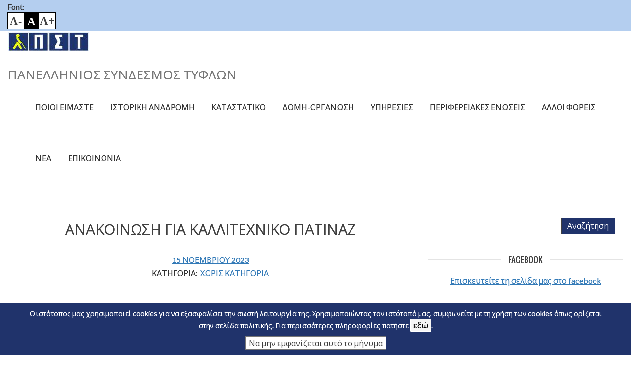

--- FILE ---
content_type: text/html; charset=UTF-8
request_url: https://www.pst.gr/2023/11/15/%CE%B1%CE%BD%CE%B1%CE%BA%CE%BF%CE%B9%CE%BD%CF%89%CF%83%CE%B7-%CE%B3%CE%B9%CE%B1-%CE%BA%CE%B1%CE%BB%CE%BB%CE%B9%CF%84%CE%B5%CF%87%CE%BD%CE%B9%CE%BA%CE%BF-%CF%80%CE%B1%CF%84%CE%B9%CE%BD%CE%B1%CE%B6/
body_size: 8683
content:
<!DOCTYPE html>
<html lang="el">
	<head>
		<meta charset="UTF-8" />
		<meta http-equiv="X-UA-Compatible" content="IE=edge" />
		<meta name="viewport" content="width=device-width, initial-scale=1" />
		<meta name="generator" content="WordPress" />
				<title>ΑΝΑΚΟΙΝΩΣΗ ΓΙΑ ΚΑΛΛΙΤΕΧΝΙΚΟ ΠΑΤΙΝΑΖ &#8211; Π.Σ.Τ.</title>
<link rel='dns-prefetch' href='//fonts.googleapis.com' />
<link rel='dns-prefetch' href='//s.w.org' />
<link rel="alternate" type="application/rss+xml" title="Ροή RSS &raquo; Π.Σ.Τ." href="https://www.pst.gr/feed/" />
<link rel="alternate" type="application/rss+xml" title="Ροή Σχολίων &raquo; Π.Σ.Τ." href="https://www.pst.gr/comments/feed/" />
		<script type="text/javascript">
			window._wpemojiSettings = {"baseUrl":"https:\/\/s.w.org\/images\/core\/emoji\/12.0.0-1\/72x72\/","ext":".png","svgUrl":"https:\/\/s.w.org\/images\/core\/emoji\/12.0.0-1\/svg\/","svgExt":".svg","source":{"concatemoji":"https:\/\/www.pst.gr\/wp-includes\/js\/wp-emoji-release.min.js?ver=5.3.20"}};
			!function(e,a,t){var n,r,o,i=a.createElement("canvas"),p=i.getContext&&i.getContext("2d");function s(e,t){var a=String.fromCharCode;p.clearRect(0,0,i.width,i.height),p.fillText(a.apply(this,e),0,0);e=i.toDataURL();return p.clearRect(0,0,i.width,i.height),p.fillText(a.apply(this,t),0,0),e===i.toDataURL()}function c(e){var t=a.createElement("script");t.src=e,t.defer=t.type="text/javascript",a.getElementsByTagName("head")[0].appendChild(t)}for(o=Array("flag","emoji"),t.supports={everything:!0,everythingExceptFlag:!0},r=0;r<o.length;r++)t.supports[o[r]]=function(e){if(!p||!p.fillText)return!1;switch(p.textBaseline="top",p.font="600 32px Arial",e){case"flag":return s([127987,65039,8205,9895,65039],[127987,65039,8203,9895,65039])?!1:!s([55356,56826,55356,56819],[55356,56826,8203,55356,56819])&&!s([55356,57332,56128,56423,56128,56418,56128,56421,56128,56430,56128,56423,56128,56447],[55356,57332,8203,56128,56423,8203,56128,56418,8203,56128,56421,8203,56128,56430,8203,56128,56423,8203,56128,56447]);case"emoji":return!s([55357,56424,55356,57342,8205,55358,56605,8205,55357,56424,55356,57340],[55357,56424,55356,57342,8203,55358,56605,8203,55357,56424,55356,57340])}return!1}(o[r]),t.supports.everything=t.supports.everything&&t.supports[o[r]],"flag"!==o[r]&&(t.supports.everythingExceptFlag=t.supports.everythingExceptFlag&&t.supports[o[r]]);t.supports.everythingExceptFlag=t.supports.everythingExceptFlag&&!t.supports.flag,t.DOMReady=!1,t.readyCallback=function(){t.DOMReady=!0},t.supports.everything||(n=function(){t.readyCallback()},a.addEventListener?(a.addEventListener("DOMContentLoaded",n,!1),e.addEventListener("load",n,!1)):(e.attachEvent("onload",n),a.attachEvent("onreadystatechange",function(){"complete"===a.readyState&&t.readyCallback()})),(n=t.source||{}).concatemoji?c(n.concatemoji):n.wpemoji&&n.twemoji&&(c(n.twemoji),c(n.wpemoji)))}(window,document,window._wpemojiSettings);
		</script>
		<style type="text/css">
img.wp-smiley,
img.emoji {
	display: inline !important;
	border: none !important;
	box-shadow: none !important;
	height: 1em !important;
	width: 1em !important;
	margin: 0 .07em !important;
	vertical-align: -0.1em !important;
	background: none !important;
	padding: 0 !important;
}
</style>
	<link rel='stylesheet' id='wp-block-library-css'  href='https://www.pst.gr/wp-includes/css/dist/block-library/style.min.css?ver=5.3.20' type='text/css' media='all' />
<link rel='stylesheet' id='contact-form-7-css'  href='https://www.pst.gr/wp-content/plugins/contact-form-7/includes/css/styles.css?ver=5.1.6' type='text/css' media='all' />
<link rel='stylesheet' id='amadeo-free-style-css'  href='https://www.pst.gr/wp-content/themes/amadeo-free/style.css?ver=5.3.20' type='text/css' media='all' />
<link rel='stylesheet' id='amadeo-cf-css-css'  href='https://www.pst.gr/wp-content/themes/amadeo-free/addons/contact_form/css/contact-form.css?ver=5.3.20' type='text/css' media='all' />
<link rel='stylesheet' id='amadeo-bootstrap-css-css'  href='https://www.pst.gr/wp-content/themes/amadeo-free/css/bootstrap.min.css?ver=5.3.20' type='text/css' media='all' />
<link rel='stylesheet' id='amadeo-reset-css-css'  href='https://www.pst.gr/wp-content/themes/amadeo-free/css/reset.css?ver=5.3.20' type='text/css' media='all' />
<link rel='stylesheet' id='amadeo-screen-css-css'  href='https://www.pst.gr/wp-content/themes/amadeo-free/css/screen.css?ver=5.3.20' type='text/css' media='all' />
<link rel='stylesheet' id='amadeo-default-style-css-css'  href='https://www.pst.gr/wp-content/themes/amadeo-free/css/default_style.css?ver=5.3.20' type='text/css' media='all' />
<link rel='stylesheet' id='amadeo-rwd-css-css'  href='https://www.pst.gr/wp-content/themes/amadeo-free/css/rwd.css?ver=5.3.20' type='text/css' media='all' />
<link rel='stylesheet' id='amadeo-jquery-ui-css-css'  href='https://www.pst.gr/wp-content/themes/amadeo-free/css/jquery-ui.min.css?ver=5.3.20' type='text/css' media='all' />
<link rel='stylesheet' id='amadeo-lightbox-css-css'  href='https://www.pst.gr/wp-content/themes/amadeo-free/css/lightbox.min.css?ver=5.3.20' type='text/css' media='all' />
<link rel='stylesheet' id='amadeo-fonts-css-css'  href='https://www.pst.gr/wp-content/themes/amadeo-free/css/fonts.css?ver=5.3.20' type='text/css' media='all' />
<link rel='stylesheet' id='amadeo-contrast-style-css-css'  href='https://www.pst.gr/wp-content/themes/amadeo-free/css/default_contrast.css?ver=5.3.20' type='text/css' media='all' />
<link rel='stylesheet' id='amadeo-font-oswald-css'  href='https://fonts.googleapis.com/css?family=Oswald%3A300%2C400%2C700&#038;subset=latin-ext%2Clatin&#038;ver=5.3.20' type='text/css' media='all' />
<link rel='stylesheet' id='amadeo-font-lato-css'  href='https://fonts.googleapis.com/css?family=Lato%3A400%2C700&#038;subset=latin-ext%2Clatin&#038;ver=5.3.20' type='text/css' media='all' />
<link rel='stylesheet' id='amadeo-font-opensans-css'  href='https://fonts.googleapis.com/css?family=Open+Sans&#038;subset=latin-ext%2Clatin&#038;ver=5.3.20' type='text/css' media='all' />
<script type='text/javascript' src='https://www.pst.gr/wp-includes/js/jquery/jquery.js?ver=1.12.4-wp'></script>
<script type='text/javascript' src='https://www.pst.gr/wp-includes/js/jquery/jquery-migrate.min.js?ver=1.4.1'></script>
<script type='text/javascript' src='https://www.pst.gr/wp-content/themes/amadeo-free/js/jquery-3.1.1.min.js?ver=5.3.20'></script>
<script type='text/javascript'>
/* <![CDATA[ */
var amadeo_cf_l10n = {"ajax_url":"https:\/\/www.pst.gr\/wp-admin\/admin-ajax.php"};
/* ]]> */
</script>
<script type='text/javascript' src='https://www.pst.gr/wp-content/themes/amadeo-free/addons/contact_form/js/contact-form.js?ver=5.3.20'></script>
<script type='text/javascript' src='https://www.pst.gr/wp-content/themes/amadeo-free/js/jquery.keyboard-focus.min.js?ver=5.3.20'></script>
<script type='text/javascript' src='https://www.pst.gr/wp-content/themes/amadeo-free/js/bootstrap.min.js?ver=5.3.20'></script>
<script type='text/javascript' src='https://www.pst.gr/wp-content/themes/amadeo-free/js/jquery-ui.min.js?ver=5.3.20'></script>
<script type='text/javascript'>
/* <![CDATA[ */
var wcag_l10n_fs = {"slide":"Slide"};
/* ]]> */
</script>
<script type='text/javascript' src='https://www.pst.gr/wp-content/themes/amadeo-free/js/jquery.flexslider.min.js?ver=5.3.20'></script>
<script type='text/javascript' src='https://www.pst.gr/wp-content/themes/amadeo-free/js/jquery_scripts.js?ver=5.3.20'></script>
<script type='text/javascript' src='https://www.pst.gr/wp-content/themes/amadeo-free/js/wcag.js?ver=5.3.20'></script>
<link rel="EditURI" type="application/rsd+xml" title="RSD" href="https://www.pst.gr/xmlrpc.php?rsd" />
<link rel="wlwmanifest" type="application/wlwmanifest+xml" href="https://www.pst.gr/wp-includes/wlwmanifest.xml" /> 
<link rel='prev' title='Δελτίο Τύπου της Εθνικής Ομοσπονδίας Τυφλών και του Πανελληνίου Συνδέσμου Τυφλών για ισχυρές δεσμεύσεις του Υπουργού Εργασίας και Κοινωνικών Ασφαλίσεων κου Α.-Σ. Γεωργιάδη και του Υφυπουργού Κοινωνικής Ασφάλισης κου Π. Τσακλόγλου υπέρ των ατόμων με οπτική αναπηρία στο νέο ασφαλιστικό νομοσχέδιο' href='https://www.pst.gr/2023/10/20/%ce%b4%ce%b5%ce%bb%cf%84%ce%af%ce%bf-%cf%84%cf%8d%cf%80%ce%bf%cf%85-%cf%84%ce%b7%cf%82-%ce%b5%ce%b8%ce%bd%ce%b9%ce%ba%ce%ae%cf%82-%ce%bf%ce%bc%ce%bf%cf%83%cf%80%ce%bf%ce%bd%ce%b4%ce%af%ce%b1%cf%82-2/' />
<link rel='next' title='Αντιπροσωπεία του Π.Σ.Τ. σε Ξάνθη και Κομοτηνή.' href='https://www.pst.gr/2023/11/21/%ce%b1%ce%bd%cf%84%ce%b9%cf%80%cf%81%ce%bf%cf%83%cf%89%cf%80%ce%b5%ce%af%ce%b1-%cf%84%ce%bf%cf%85-%cf%80-%cf%83-%cf%84-%cf%83%ce%b5-%ce%b8%cf%81%ce%ac%ce%ba%ce%b7-%ce%ba%ce%b1%ce%b9-%ce%ba%ce%bf/' />
<link rel="canonical" href="https://www.pst.gr/2023/11/15/%ce%b1%ce%bd%ce%b1%ce%ba%ce%bf%ce%b9%ce%bd%cf%89%cf%83%ce%b7-%ce%b3%ce%b9%ce%b1-%ce%ba%ce%b1%ce%bb%ce%bb%ce%b9%cf%84%ce%b5%cf%87%ce%bd%ce%b9%ce%ba%ce%bf-%cf%80%ce%b1%cf%84%ce%b9%ce%bd%ce%b1%ce%b6/" />
<link rel='shortlink' href='https://www.pst.gr/?p=403' />
		<!--Customizer custom CSS-->
		<link href="https://fonts.googleapis.com/css?family=Dosis:200,300,regular,500,600,700,800&subset=latin,latin-ext" rel='stylesheet' type="text/css">
		<link href="https://fonts.googleapis.com/css?family=Dosis:200,300,regular,500,600,700,800&subset=latin,latin-ext" rel='stylesheet' type="text/css">
		<link href="https://fonts.googleapis.com/css?family=Dosis:200,300,regular,500,600,700,800&subset=latin,latin-ext" rel='stylesheet' type="text/css">

		<style id="amadeo-custom-css" type="text/css">
			body * { font-family: "Lato", "Open Sans", "sans-serif"; }body h1, body h2, body h3, body h4, body h5, body h6, body h1 *, body h2 *, body h3 *, body h4 *, body h5 *, body h6 * { font-family: "Oswald", "Open Sans", "sans-serif"; }body .nav *, body nav * { font-family: "Lato", "Open Sans", "sans-serif"; }header .header_logo .a_logo + #site-name { padding-left: 15px !important; }		</style>
		<!--/Customizer custom CSS-->
			<style type="text/css" id="wp-custom-css">
			textarea.wpcf7-form-control, input.wpcf7-form-control {
    background-color: #f5f5f599;
	border: 2px solid #cececeb3;
}

#ustawienia_wcag {
    background-color: rgb(180, 206, 239);
}

#cookies-message-container, #container_copyrights, header nav#desktop_menu ul li.current-menu-item > a, li.current-menu-parent.current_page_parent.current_page_ancestor.menu-item-has-children > a, .searchform input {
    background-color: #20336b !important;
}

ul li.current-menu-parent.current_page_parent.current_page_ancestor.menu-item-has-children > a {
	color: #FFF !important;
}

header nav#desktop_menu .submenu-container ul li.current-menu-item > a {
	background-color: #fff !important;
}

#site-name {
    display: table-footer-group;
}

#searchform {
margin-left: auto;
margin-right: auto;
}
#text-2 .textwidget p iframe {
width: 380px;
}
#text-2 .textwidget {
overflow:hidden;
}

#site-name a {
display:none;
}		</style>
			</head>
	<body class="post-template-default single single-post postid-403 single-format-standard wp-custom-logo fullwidth-layout">
		<nav id="invisible_menu" class="menu" role="navigation" aria-label="Skip navigation">
			<ul>
				<li><a href="#menu_glowne">Go to main menu</a></li>
				<li><a href="#tresc">Go to the content</a></li>
			</ul>
		</nav>
		<header id="header" role="banner">
			<div id="ustawienia_wcag">
				<div class="container">
					<div class="row">
						<div class="col-md-12">
							<div class="container-rows">
								<div class="content row">
									<div id="czcionka" class="col-sm-6 col-md-6">
										<span>Font:</span>
										<ul>
											<li title="Smaller font" data-toggle="tooltip"><button id="font-smaller" class="font-smaller" >Smaller font</button></li>
											<li title="Default font size" data-toggle="tooltip"><button id="font-default" class="font-default" >Default font size</button></li>
											<li title="Bigger font" data-toggle="tooltip"><button id="font-bigger" class="font-bigger">Bigger font</button></li>
										</ul>
									</div>
									</div>
							</div>
						</div>
					</div>
				</div>
			</div>
			<div class="menu_container">
				<div class="container">				
					<div class="row">
						<div class="col-xs-12">
							<div class="header_logo pull-left">
										<a href="https://www.pst.gr" class="a_logo">
										<img id="img-logo" src="https://www.pst.gr/wp-content/uploads/2019/10/pst-logo.jpg" alt="Site logo" />
									</a>
										<h1 id="site-name" class="">
										<a href="https://www.pst.gr">Π.Σ.Τ.</a>
										<small>ΠΑΝΕΛΛΗΝΙΟΣ ΣΥΝΔΕΣΜΟΣ ΤΥΦΛΩΝ</small>									</h1>
								</div>
							<a id="menu_glowne" class="sr-only" tabindex="-1"></a>
							<h2 class="sr-only">Main menu</h2>
							<div class="container_desktop_menu pull-right megamenu">
								<nav id="desktop_menu" class="menu" role="navigation" aria-label="main menu">
									<ul id="amadeo_desktop_menu" class=""><li id="menu-item-39" class="menu-item menu-item-type-post_type menu-item-object-page menu-item-home menu-item-39"><a href="https://www.pst.gr/">Ποιοί είμαστε</a></li>
<li id="menu-item-43" class="menu-item menu-item-type-post_type menu-item-object-page menu-item-43"><a href="https://www.pst.gr/%ce%b9%cf%83%cf%84%ce%bf%cf%81%ce%b9%ce%ba%ce%ae-%ce%b1%ce%bd%ce%b1%ce%b4%cf%81%ce%bf%ce%bc%ce%ae/">Ιστορική αναδρομή</a></li>
<li id="menu-item-44" class="menu-item menu-item-type-post_type menu-item-object-page menu-item-44"><a href="https://www.pst.gr/%ce%ba%ce%b1%cf%84%ce%b1%cf%83%cf%84%ce%b1%cf%84%ce%b9%ce%ba%cf%8c/">Καταστατικό</a></li>
<li id="menu-item-41" class="menu-item menu-item-type-post_type menu-item-object-page menu-item-41"><a href="https://www.pst.gr/%ce%b4%ce%bf%ce%bc%ce%ae-%ce%bf%cf%81%ce%b3%ce%ac%ce%bd%cf%89%cf%83%ce%b7/">Δομή-Οργάνωση</a></li>
<li id="menu-item-57" class="menu-item menu-item-type-post_type menu-item-object-page menu-item-has-children menu-item-57"><a href="https://www.pst.gr/%cf%85%cf%80%ce%b7%cf%81%ce%b5%cf%83%ce%af%ce%b5%cf%82/">Υπηρεσίες</a>
<div class="submenu-container"><ul class="sub-menu">
	<li id="menu-item-51" class="menu-item menu-item-type-post_type menu-item-object-page menu-item-51"><a href="https://www.pst.gr/%cf%85%cf%80%ce%b7%cf%81%ce%b5%cf%83%ce%af%ce%b5%cf%82/%cf%85%cf%80%ce%b7%cf%81%ce%b5%cf%83%ce%af%ce%b1-%ce%bf%ce%bc%ce%b9%ce%bb%ce%bf%cf%8d%ce%bd%cf%84%cf%89%ce%bd-%ce%b2%ce%b9%ce%b2%ce%bb%ce%af%cf%89%ce%bd-%ce%ba%ce%b1%ce%b9-%ce%ad%ce%ba%ce%b4%ce%bf/">Υπηρεσία ομιλούντων βιβλίων και έκδοσης ομιλούντων περιοδικών</a></li>
	<li id="menu-item-53" class="menu-item menu-item-type-post_type menu-item-object-page menu-item-53"><a href="https://www.pst.gr/%cf%85%cf%80%ce%b7%cf%81%ce%b5%cf%83%ce%af%ce%b5%cf%82/%cf%85%cf%80%ce%b7%cf%81%ce%b5%cf%83%ce%af%ce%b1-%cf%80%cf%81%ce%bf%cf%83%ce%b1%ce%bd%ce%b1%cf%84%ce%bf%ce%bb%ce%b9%cf%83%ce%bc%ce%bf%cf%8d-%ce%ba%ce%b9%ce%bd%ce%b7%cf%84%ce%b9%ce%ba%cf%8c%cf%84%ce%b7/">Υπηρεσία Προσανατολισμού-Κινητικότητας &#038; Δεξιοτήτων Καθημερινής Διαβίωσης</a></li>
	<li id="menu-item-52" class="menu-item menu-item-type-post_type menu-item-object-page menu-item-52"><a href="https://www.pst.gr/%cf%85%cf%80%ce%b7%cf%81%ce%b5%cf%83%ce%af%ce%b5%cf%82/%cf%85%cf%80%ce%b7%cf%81%ce%b5%cf%83%ce%af%ce%b1-%cf%80%ce%bb%ce%b7%cf%81%ce%bf%cf%86%ce%bf%cf%81%ce%b9%ce%ba%ce%ae%cf%82-%ce%ad%cf%81%ce%b5%cf%85%ce%bd%ce%b1%cf%82-%ce%ba%ce%b1%ce%b9-%ce%b5%cf%86/">Υπηρεσία Πληροφορικής, Έρευνας και Εφαρμογών Νέας Τεχνολογίας</a></li>
	<li id="menu-item-49" class="menu-item menu-item-type-post_type menu-item-object-page menu-item-49"><a href="https://www.pst.gr/%cf%85%cf%80%ce%b7%cf%81%ce%b5%cf%83%ce%af%ce%b5%cf%82/%cf%85%cf%80%ce%b7%cf%81%ce%b5%cf%83%ce%af%ce%b1-%ce%b4%ce%b9%ce%b5%ce%b8%ce%bd%cf%8e%ce%bd-%cf%83%cf%87%ce%ad%cf%83%ce%b5%cf%89%ce%bd-%ce%ba%ce%b1%ce%b9-%ce%b5%cf%85%cf%81%cf%89%cf%80%ce%b1%cf%8a/">Υπηρεσία Διεθνών Σχέσεων και Ευρωπαϊκών Προγραμμάτων</a></li>
	<li id="menu-item-45" class="menu-item menu-item-type-post_type menu-item-object-page menu-item-45"><a href="https://www.pst.gr/%cf%85%cf%80%ce%b7%cf%81%ce%b5%cf%83%ce%af%ce%b5%cf%82/%ce%ba%ce%bf%ce%b9%ce%bd%cf%89%ce%bd%ce%b9%ce%ba%ce%ae-%cf%85%cf%80%ce%b7%cf%81%ce%b5%cf%83%ce%af%ce%b1/">Κοινωνική υπηρεσία</a></li>
	<li id="menu-item-48" class="menu-item menu-item-type-post_type menu-item-object-page menu-item-48"><a href="https://www.pst.gr/%cf%85%cf%80%ce%b7%cf%81%ce%b5%cf%83%ce%af%ce%b5%cf%82/%cf%84%ce%bf%ce%bc%ce%ad%ce%b1%cf%82-%ce%b4%ce%b9%ce%bf%ce%b9%ce%ba%ce%b7%cf%84%ce%b9%ce%ba%cf%8e%ce%bd-%ce%ba%ce%b1%ce%b9-%ce%bf%ce%b9%ce%ba%ce%bf%ce%bd%ce%bf%ce%bc%ce%b9%ce%ba%cf%8e%ce%bd-%cf%85/">Τομέας διοικητικών και οικονομικών υπηρεσιών</a></li>
	<li id="menu-item-50" class="menu-item menu-item-type-post_type menu-item-object-page menu-item-50"><a href="https://www.pst.gr/%cf%85%cf%80%ce%b7%cf%81%ce%b5%cf%83%ce%af%ce%b5%cf%82/%cf%85%cf%80%ce%b7%cf%81%ce%b5%cf%83%ce%af%ce%b1-%ce%ad%ce%ba%ce%b8%ce%b5%cf%83%ce%b7%cf%82-%cf%84%ce%b5%cf%87%ce%bd%ce%b9%ce%ba%cf%8e%ce%bd-%ce%b2%ce%bf%ce%b7%ce%b8%ce%b7%ce%bc%ce%ac%cf%84%cf%89/">Υπηρεσία Έκθεσης Τεχνικών Βοηθημάτων</a></li>
</ul></div>
</li>
<li id="menu-item-47" class="menu-item menu-item-type-post_type menu-item-object-page menu-item-47"><a href="https://www.pst.gr/%cf%80%ce%b5%cf%81%ce%b9%cf%86%ce%b5%cf%81%ce%b5%ce%b9%ce%b1%ce%ba%ce%ad%cf%82-%ce%b5%ce%bd%cf%8e%cf%83%ce%b5%ce%b9%cf%82/">Περιφερειακές ενώσεις</a></li>
<li id="menu-item-38" class="menu-item menu-item-type-post_type menu-item-object-page menu-item-38"><a href="https://www.pst.gr/%ce%ac%ce%bb%ce%bb%ce%bf%ce%b9-%cf%86%ce%bf%cf%81%ce%b5%ce%af%cf%82/">Άλλοι φορείς</a></li>
<li id="menu-item-144" class="menu-item menu-item-type-post_type menu-item-object-page current_page_parent menu-item-144"><a href="https://www.pst.gr/%ce%bd%ce%ad%ce%b1/">Νέα</a></li>
<li id="menu-item-42" class="menu-item menu-item-type-post_type menu-item-object-page menu-item-42"><a href="https://www.pst.gr/%ce%b5%cf%80%ce%b9%ce%ba%ce%bf%ce%b9%ce%bd%cf%89%ce%bd%ce%af%ce%b1/">Επικοινωνία</a></li>
</ul>								</nav>
							</div>
						</div>
					</div>
				</div>
			</div>
			<div id="mobile-menu-container" class="container">				
				<div class="row">
					<div class="col-xs-12">
						<div id="mobile_menu">
							<button id="trigger_mobile_menu" class="">
								<span class="sr-only">Menu</span>
								<span class="stripe"></span>
								<span class="stripe"></span>
								<span class="stripe"></span>
							</button>
							<nav id="header_mobile_menu" class="toggle_container" role="navigation" aria-label="mobile menu">
								<ul id="menu-menu-1" class="menu"><li class="menu-item menu-item-type-post_type menu-item-object-page menu-item-home menu-item-39"><a href="https://www.pst.gr/">Ποιοί είμαστε</a></li>
<li class="menu-item menu-item-type-post_type menu-item-object-page menu-item-43"><a href="https://www.pst.gr/%ce%b9%cf%83%cf%84%ce%bf%cf%81%ce%b9%ce%ba%ce%ae-%ce%b1%ce%bd%ce%b1%ce%b4%cf%81%ce%bf%ce%bc%ce%ae/">Ιστορική αναδρομή</a></li>
<li class="menu-item menu-item-type-post_type menu-item-object-page menu-item-44"><a href="https://www.pst.gr/%ce%ba%ce%b1%cf%84%ce%b1%cf%83%cf%84%ce%b1%cf%84%ce%b9%ce%ba%cf%8c/">Καταστατικό</a></li>
<li class="menu-item menu-item-type-post_type menu-item-object-page menu-item-41"><a href="https://www.pst.gr/%ce%b4%ce%bf%ce%bc%ce%ae-%ce%bf%cf%81%ce%b3%ce%ac%ce%bd%cf%89%cf%83%ce%b7/">Δομή-Οργάνωση</a></li>
<li class="menu-item menu-item-type-post_type menu-item-object-page menu-item-has-children menu-item-57"><a href="https://www.pst.gr/%cf%85%cf%80%ce%b7%cf%81%ce%b5%cf%83%ce%af%ce%b5%cf%82/">Υπηρεσίες</a>
<ul class="sub-menu">
	<li class="menu-item menu-item-type-post_type menu-item-object-page menu-item-51"><a href="https://www.pst.gr/%cf%85%cf%80%ce%b7%cf%81%ce%b5%cf%83%ce%af%ce%b5%cf%82/%cf%85%cf%80%ce%b7%cf%81%ce%b5%cf%83%ce%af%ce%b1-%ce%bf%ce%bc%ce%b9%ce%bb%ce%bf%cf%8d%ce%bd%cf%84%cf%89%ce%bd-%ce%b2%ce%b9%ce%b2%ce%bb%ce%af%cf%89%ce%bd-%ce%ba%ce%b1%ce%b9-%ce%ad%ce%ba%ce%b4%ce%bf/">Υπηρεσία ομιλούντων βιβλίων και έκδοσης ομιλούντων περιοδικών</a></li>
	<li class="menu-item menu-item-type-post_type menu-item-object-page menu-item-53"><a href="https://www.pst.gr/%cf%85%cf%80%ce%b7%cf%81%ce%b5%cf%83%ce%af%ce%b5%cf%82/%cf%85%cf%80%ce%b7%cf%81%ce%b5%cf%83%ce%af%ce%b1-%cf%80%cf%81%ce%bf%cf%83%ce%b1%ce%bd%ce%b1%cf%84%ce%bf%ce%bb%ce%b9%cf%83%ce%bc%ce%bf%cf%8d-%ce%ba%ce%b9%ce%bd%ce%b7%cf%84%ce%b9%ce%ba%cf%8c%cf%84%ce%b7/">Υπηρεσία Προσανατολισμού-Κινητικότητας &#038; Δεξιοτήτων Καθημερινής Διαβίωσης</a></li>
	<li class="menu-item menu-item-type-post_type menu-item-object-page menu-item-52"><a href="https://www.pst.gr/%cf%85%cf%80%ce%b7%cf%81%ce%b5%cf%83%ce%af%ce%b5%cf%82/%cf%85%cf%80%ce%b7%cf%81%ce%b5%cf%83%ce%af%ce%b1-%cf%80%ce%bb%ce%b7%cf%81%ce%bf%cf%86%ce%bf%cf%81%ce%b9%ce%ba%ce%ae%cf%82-%ce%ad%cf%81%ce%b5%cf%85%ce%bd%ce%b1%cf%82-%ce%ba%ce%b1%ce%b9-%ce%b5%cf%86/">Υπηρεσία Πληροφορικής, Έρευνας και Εφαρμογών Νέας Τεχνολογίας</a></li>
	<li class="menu-item menu-item-type-post_type menu-item-object-page menu-item-49"><a href="https://www.pst.gr/%cf%85%cf%80%ce%b7%cf%81%ce%b5%cf%83%ce%af%ce%b5%cf%82/%cf%85%cf%80%ce%b7%cf%81%ce%b5%cf%83%ce%af%ce%b1-%ce%b4%ce%b9%ce%b5%ce%b8%ce%bd%cf%8e%ce%bd-%cf%83%cf%87%ce%ad%cf%83%ce%b5%cf%89%ce%bd-%ce%ba%ce%b1%ce%b9-%ce%b5%cf%85%cf%81%cf%89%cf%80%ce%b1%cf%8a/">Υπηρεσία Διεθνών Σχέσεων και Ευρωπαϊκών Προγραμμάτων</a></li>
	<li class="menu-item menu-item-type-post_type menu-item-object-page menu-item-45"><a href="https://www.pst.gr/%cf%85%cf%80%ce%b7%cf%81%ce%b5%cf%83%ce%af%ce%b5%cf%82/%ce%ba%ce%bf%ce%b9%ce%bd%cf%89%ce%bd%ce%b9%ce%ba%ce%ae-%cf%85%cf%80%ce%b7%cf%81%ce%b5%cf%83%ce%af%ce%b1/">Κοινωνική υπηρεσία</a></li>
	<li class="menu-item menu-item-type-post_type menu-item-object-page menu-item-48"><a href="https://www.pst.gr/%cf%85%cf%80%ce%b7%cf%81%ce%b5%cf%83%ce%af%ce%b5%cf%82/%cf%84%ce%bf%ce%bc%ce%ad%ce%b1%cf%82-%ce%b4%ce%b9%ce%bf%ce%b9%ce%ba%ce%b7%cf%84%ce%b9%ce%ba%cf%8e%ce%bd-%ce%ba%ce%b1%ce%b9-%ce%bf%ce%b9%ce%ba%ce%bf%ce%bd%ce%bf%ce%bc%ce%b9%ce%ba%cf%8e%ce%bd-%cf%85/">Τομέας διοικητικών και οικονομικών υπηρεσιών</a></li>
	<li class="menu-item menu-item-type-post_type menu-item-object-page menu-item-50"><a href="https://www.pst.gr/%cf%85%cf%80%ce%b7%cf%81%ce%b5%cf%83%ce%af%ce%b5%cf%82/%cf%85%cf%80%ce%b7%cf%81%ce%b5%cf%83%ce%af%ce%b1-%ce%ad%ce%ba%ce%b8%ce%b5%cf%83%ce%b7%cf%82-%cf%84%ce%b5%cf%87%ce%bd%ce%b9%ce%ba%cf%8e%ce%bd-%ce%b2%ce%bf%ce%b7%ce%b8%ce%b7%ce%bc%ce%ac%cf%84%cf%89/">Υπηρεσία Έκθεσης Τεχνικών Βοηθημάτων</a></li>
</ul>
</li>
<li class="menu-item menu-item-type-post_type menu-item-object-page menu-item-47"><a href="https://www.pst.gr/%cf%80%ce%b5%cf%81%ce%b9%cf%86%ce%b5%cf%81%ce%b5%ce%b9%ce%b1%ce%ba%ce%ad%cf%82-%ce%b5%ce%bd%cf%8e%cf%83%ce%b5%ce%b9%cf%82/">Περιφερειακές ενώσεις</a></li>
<li class="menu-item menu-item-type-post_type menu-item-object-page menu-item-38"><a href="https://www.pst.gr/%ce%ac%ce%bb%ce%bb%ce%bf%ce%b9-%cf%86%ce%bf%cf%81%ce%b5%ce%af%cf%82/">Άλλοι φορείς</a></li>
<li class="menu-item menu-item-type-post_type menu-item-object-page current_page_parent menu-item-144"><a href="https://www.pst.gr/%ce%bd%ce%ad%ce%b1/">Νέα</a></li>
<li class="menu-item menu-item-type-post_type menu-item-object-page menu-item-42"><a href="https://www.pst.gr/%ce%b5%cf%80%ce%b9%ce%ba%ce%bf%ce%b9%ce%bd%cf%89%ce%bd%ce%af%ce%b1/">Επικοινωνία</a></li>
</ul>							</nav>
						</div>
					</div>
				</div>
			</div>
		</header>
		<div class="site-container border-top">
			<div>	<a id="tresc" tabindex="-1"></a>
	<h2 class="sr-only">Page content</h2>
	<section id="single-page" class="single main-container container">
		<div class="row">
			<main class="artykul col-md-8 main" role="main">
				<h2 class="hide">Article content</h2>
						<article class="post-403 post type-post status-publish format-standard hentry category-1" role="article">
							<div class="article-content padding_15">
							<header>
								<h2>ΑΝΑΚΟΙΝΩΣΗ ΓΙΑ ΚΑΛΛΙΤΕΧΝΙΚΟ ΠΑΤΙΝΑΖ</h2>
								<div class="date-container">
									<div class="display-center">
										<span><a href="https://www.pst.gr/2023/11/15/">15 Νοεμβρίου 2023</a></span>
																				</div>
								</div>
										<div class="display-center post-categories">
										<span>
												<span>Κατηγορία: </span>
														<a href="https://www.pst.gr/category/%ce%b1%cf%84%ce%b1%ce%be%ce%b9%ce%bd%cf%8c%ce%bc%ce%b7%cf%84%ce%b1/" title="Χωρίς κατηγορία">Χωρίς κατηγορία</a>
											</span>
									</div>
								</header>
							<div class="the-content">
								
<p>Ο Πανελλήνιος Σύνδεσμος Τυφλών σε συνεργασία με το Παγοδρόμιο&nbsp;ICENSKATE, που βρίσκεται στο Αιγάλεω, Εμμανουήλ Παππά 7 σε απόσταση 100 μέτρα από το σταθμό του μετρό ΕΛΑΙΩΝΑΣ,&nbsp;&nbsp; διοργανώνουν προπόνηση γνωριμίας με το άθλημα του καλλιτεχνικού πατινάζ, στις 28 Νοεμβρίου 2023, ώρες 11:00-12:00.</p>



<p>Το τμήμα θα είναι ολιγομελές γι’αυτό και θα τηρηθεί αυστηρά σειρά προτεραιότητας. Όσοι επιθυμούν να δηλώσουν συμμετοχή, μπορούν να καλέσουν στο τηλέφωνο του Συνδέσμου 210-5245001, πληκρολογώντας το 2 για τις υπηρεσίες και στη συνέχεια το 3 για την κα Βάσω Νασούλα στην Κοινωνική Υπηρεσία, έως και την Παρασκευή 24 Νοεμβρίου.&nbsp;&nbsp;</p>
							</div>
							<footer>
										<div class="tags post-tags"></div>
								</footer>
						</div>
					</article>				
	
<div id="comments" class="comments-area">
	
	
	</div>
			</main>
	<aside id="right_sidebar" class="col-md-4 sidebar sidebar-right" role="complementary">
			<div class="right-sidebars-container row">
				<div class="col-sm-12">
					<div id="search-2" class="widget widget_search custom-border"><form role="search" method="get" id="searchform" class="searchform" action="https://www.pst.gr/">
				<div>
					<label class="screen-reader-text" for="s">Αναζήτηση για:</label>
					<input type="text" value="" name="s" id="s" />
					<input type="submit" id="searchsubmit" value="Αναζήτηση" />
				</div>
			</form></div><div id="text-2" class="widget widget_text custom-border"><div class="container-h2"><h2>Facebook</h2></div>			<div class="textwidget"><p><center><a href="https://www.facebook.com/pst.gr/">Επισκευτείτε τη σελίδα μας στο facebook</a></p>
<p><iframe src="https://www.facebook.com/plugins/page.php?href=https%3A%2F%2Fwww.facebook.com%2Fpst.gr%2F&#038;tabs&#038;width=380&#038;height=70&#038;small_header=true&#038;adapt_container_width=true&#038;hide_cover=false&#038;show_facepile=false&#038;appId" style="border:none;overflow:hidden" scrolling="no" frameborder="0" allowTransparency="true" allow="encrypted-media"></iframe></center></p>
</div>
		</div><div id="text-3" class="widget widget_text custom-border"><div class="container-h2"><h2>Ομιλούντα ATM</h2></div>			<div class="textwidget"><p><center><a href="https://www.pst.gr/%ce%bf%ce%bc%ce%b9%ce%bb%ce%bf%cf%8d%ce%bd%cf%84%ce%b1-atm-eurobank/">Λίστα των ΑΤΜ της Eurobank που διαθέτουν φωνητική καθοδήγηση</a></center>&nbsp;</p>
<p><center><a href="https://www.pst.gr/%ce%bf%ce%bc%ce%b9%ce%bb%ce%bf%cf%8d%ce%bd%cf%84%ce%b1-atm-πειραιώς/">Λίστα των ΑΤΜ της Τράπεζας Πειραιώς που διαθέτουν φωνητική καθοδήγηση</a></center>&nbsp;</p>
<p><center><a href="https://www.pst.gr/%ce%bf%ce%bc%ce%b9%ce%bb%ce%bf%cf%8d%ce%bd%cf%84%ce%b1-%ce%b1%cf%84%ce%bc-%ce%b5%ce%b8%ce%bd%ce%b9%ce%ba%ce%ae%cf%82-%cf%84%cf%81%ce%ac%cf%80%ce%b5%ce%b6%ce%b1%cf%82/">Λίστα των ΑΤΜ της Εθνικής Τράπεζας που διαθέτουν φωνητική καθοδήγηση</a></center></p>
</div>
		</div>				</div>
		</div>
</aside>		</div>
	</section>
				</div>
			</div>
			<footer id="footer" role="contentinfo">
						<div id="container_footer_menu">
						<div class="container">
							</div>
					</div>
					<div id="container_copyrights">
					<div class="container">
						<div class="row">
							<div id="copyrights" class="col-sm-12">
																	© 2020 ΠΑΝΕΛΛΗΝΙΟΣ ΣΥΝΔΕΣΜΟΣ ΤΥΦΛΩΝ - <a href=http://www.pst.gr/%cf%8c%cf%81%ce%bf%ce%b9-%cf%87%cf%81%ce%ae%cf%83%ce%b7%cf%82-%ce%b5%ce%bc%cf%80%ce%b9%cf%83%cf%84%ce%b5%cf%85%cf%84%ce%b9%ce%ba%cf%8c%cf%84%ce%b7%cf%84%ce%b1/>Όροι χρήσης</a>															</div>
						</div>
					</div>
				</div>
			</footer>
			<div id="go_up" class="go_up_wrapper">
				<a href="#header" title="Go to page header" data-toggle="tooltip"><i class="glyphicon glyphicon-chevron-up" aria-hidden="true"></i>Go top</a>
			</div>
			<div id="cookies-message-container">
				<div id="cookies-message">
					<p>Ο ιστότοπος μας χρησιμοποιεί cookies για να εξασφαλίσει την σωστή λειτουργία της.  Χρησιμοποιώντας τον ιστότοπό μας, συμφωνείτε με τη χρήση των cookies όπως ορίζεται στην σελίδα πολιτικής. Για περισσότερες πληροφορίες πατήστε <a href="http://www.pst.gr/%cf%8c%cf%81%ce%bf%ce%b9-%cf%87%cf%81%ce%ae%cf%83%ce%b7%cf%82-%ce%b5%ce%bc%cf%80%ce%b9%cf%83%cf%84%ce%b5%cf%85%cf%84%ce%b9%ce%ba%cf%8c%cf%84%ce%b7%cf%84%ce%b1/" data-toggle="tooltip" title="Cookies policy page">εδώ</a>.</p>
					<button id="accept-cookies-checkbox" data-toggle="tooltip">Να μην εμφανίζεται αυτό το μήνυμα</button>
				</div>
			</div>
		<script type='text/javascript'>
/* <![CDATA[ */
var wpcf7 = {"apiSettings":{"root":"https:\/\/www.pst.gr\/wp-json\/contact-form-7\/v1","namespace":"contact-form-7\/v1"}};
/* ]]> */
</script>
<script type='text/javascript' src='https://www.pst.gr/wp-content/plugins/contact-form-7/includes/js/scripts.js?ver=5.1.6'></script>
<script type='text/javascript'>
/* <![CDATA[ */
var wcag_l10n_lb = {"next":"Next","prev":"Previous","image":"Image","of":"of","close":"Close"};
/* ]]> */
</script>
<script type='text/javascript' src='https://www.pst.gr/wp-content/themes/amadeo-free/js/lightbox-plus-jquery.min.js?ver=1.0.0'></script>
<script type='text/javascript' src='https://www.pst.gr/wp-includes/js/comment-reply.min.js?ver=5.3.20'></script>
<script type='text/javascript' src='https://www.pst.gr/wp-includes/js/wp-embed.min.js?ver=5.3.20'></script>
	</body>
</html>


--- FILE ---
content_type: text/css
request_url: https://www.pst.gr/wp-content/themes/amadeo-free/style.css?ver=5.3.20
body_size: 1187
content:
/*

Theme Name: Amadeo Free
Theme URI: http://wcagtheme.com/
Text Domain: amadeo-free
Author: WCAG TEAM - GRUPA WW
Author URI: http://wcagtheme.com/#contact
Description: Amadeo THEME is accessible WordPress theme designed especially for NGO and nonprofit organizations - complies with Section 508 & WCAG 2.0 AA standards. It's perfect to those who need their website to be more accessible. But not only that! This is clean, elegant theme, which is suitable for all kinds of websites. WCAG THEME brings many features like: logo upload, font resizer, fullscreen slider, social media module, color control, cookie policy plugin and more!
Version: 1.0.31
License: GNU General Public License v2 or later
License URI: http://www.gnu.org/licenses/gpl-2.0.html
Tags: accessibility-ready, one-column, two-columns, three-columns, right-sidebar, left-sidebar, translation-ready, custom-colors, custom-menu, custom-header, custom-logo, custom-background, full-width-template, theme-options, featured-images, footer-widgets

This theme, like WordPress, is licensed under the GPL.
Use it to make something cool, have fun, and share what you've learned with others.

*/


--- FILE ---
content_type: application/javascript
request_url: https://www.pst.gr/wp-content/themes/amadeo-free/js/wcag.js?ver=5.3.20
body_size: 1915
content:
function amadeoSetFontSize(){
	var fontsize = amadeoReadCookie('fontsize');
	if(fontsize){
		$('html').css('font-size', fontsize);
	} else{
		$('html').css('font-size', '62.5%');
	}
}

amadeoSetFontSize();

(function($){
	$(document).ready(function(){
		
		var fontsize = amadeoReadCookie('fontsize');
		amadeoSetFont();
		
		if(amadeoReadCookie('cookies_accepted') != 'T'){
			$('#cookies-message-container').fadeIn();
		}
		
		$('#accept-cookies-checkbox').on('click', function(){
			amadeoCreateCookie('cookies_accepted', 'T', 365);
			$('#cookies-message-container').fadeOut();
		});
		
	});	
})(jQuery);

function amadeoSetFont(){
	$('#font-default').click(function(){
		$('html').css('font-size', '62.5%');
		amadeoCreateCookie('fontsize', $('html').css('font-size'), 365);
	});
	$('#font-bigger').click(function(){
		if(parseInt($('html').css('fontSize')) < 16){
			$('html').css('font-size', parseInt($('html').css('fontSize')) + 2);
		}		
		amadeoCreateCookie('fontsize', $('html').css('font-size'), 365);
	});
	$('#font-smaller').click(function(){
		if ( parseInt($('html').css('fontSize')) >= 10 ){
			$('html').css('font-size', parseInt($('html').css('fontSize')) - 2);
		}
		amadeoCreateCookie('fontsize', $('html').css('font-size'), 365);
	});
}

function amadeoCreateCookie(name, value, days){
	if(days){
		var date = new Date();
		date.setTime(date.getTime() + (days*24*60*60*1000));
		var expires = '; expires='+ date.toGMTString();
	}
	else expires = '';
	document.cookie = name +'='+ value+expires +'; path=/';
}

function amadeoReadCookie(name){
	var nameEQ	= name + '=';
	var ca		= document.cookie.split(';');

	for(var i=0;i < ca.length;i++){
		var c = ca[i];
		while (c.charAt(0)==' ') c = c.substring(1, c.length);
		if(c.indexOf(nameEQ) == 0) return c.substring(nameEQ.length, c.length);
	}
	return false;
}